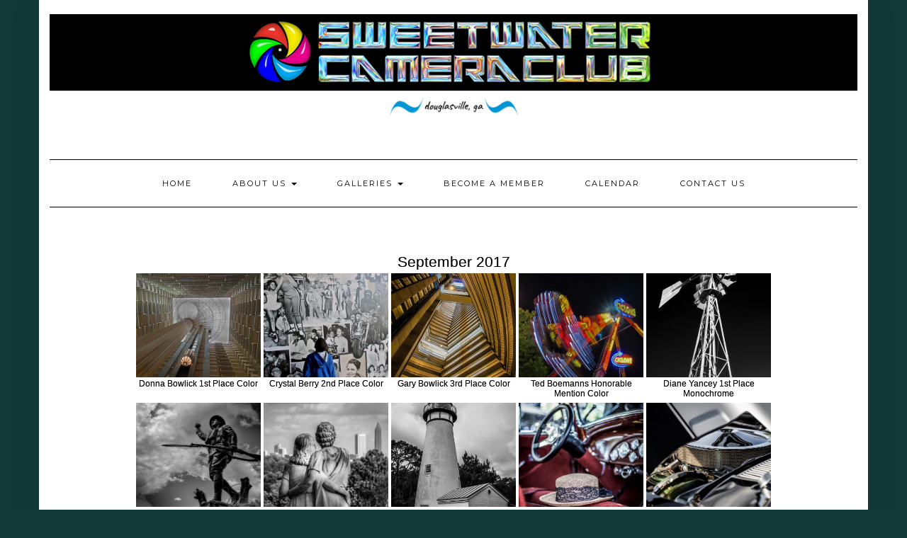

--- FILE ---
content_type: text/html; charset=UTF-8
request_url: https://sweetwatercameraclub.com/contest-winners/?type_0=gallery&album_gallery_id_0=24
body_size: 11729
content:
<!DOCTYPE html>
<html lang="en-US">
<head>
    <meta charset="UTF-8" />
    <meta http-equiv="X-UA-Compatible" content="IE=edge" />
    <meta name="viewport" content="width=device-width, initial-scale=1" />
        <meta name='robots' content='index, follow, max-image-preview:large, max-snippet:-1, max-video-preview:-1' />
	<style>img:is([sizes="auto" i], [sizes^="auto," i]) { contain-intrinsic-size: 3000px 1500px }</style>
	
	<!-- This site is optimized with the Yoast SEO plugin v26.7 - https://yoast.com/wordpress/plugins/seo/ -->
	<title>Competition Winners - Sweetwater Camera Club</title>
	<link rel="canonical" href="https://sweetwatercameraclub.com/contest-winners/" />
	<meta property="og:locale" content="en_US" />
	<meta property="og:type" content="article" />
	<meta property="og:title" content="Competition Winners - Sweetwater Camera Club" />
	<meta property="og:url" content="https://sweetwatercameraclub.com/contest-winners/" />
	<meta property="og:site_name" content="Sweetwater Camera Club" />
	<meta property="article:modified_time" content="2022-03-15T21:37:13+00:00" />
	<meta name="twitter:card" content="summary_large_image" />
	<meta name="twitter:label1" content="Est. reading time" />
	<meta name="twitter:data1" content="1 minute" />
	<script type="application/ld+json" class="yoast-schema-graph">{"@context":"https://schema.org","@graph":[{"@type":"WebPage","@id":"https://sweetwatercameraclub.com/contest-winners/","url":"https://sweetwatercameraclub.com/contest-winners/","name":"Competition Winners - Sweetwater Camera Club","isPartOf":{"@id":"https://sweetwatercameraclub.com/#website"},"datePublished":"2018-01-11T04:33:50+00:00","dateModified":"2022-03-15T21:37:13+00:00","breadcrumb":{"@id":"https://sweetwatercameraclub.com/contest-winners/#breadcrumb"},"inLanguage":"en-US","potentialAction":[{"@type":"ReadAction","target":["https://sweetwatercameraclub.com/contest-winners/"]}]},{"@type":"BreadcrumbList","@id":"https://sweetwatercameraclub.com/contest-winners/#breadcrumb","itemListElement":[{"@type":"ListItem","position":1,"name":"Home","item":"https://sweetwatercameraclub.com/"},{"@type":"ListItem","position":2,"name":"Competition Winners"}]},{"@type":"WebSite","@id":"https://sweetwatercameraclub.com/#website","url":"https://sweetwatercameraclub.com/","name":"Sweetwater Camera Club","description":"Douglasville, GA","publisher":{"@id":"https://sweetwatercameraclub.com/#organization"},"potentialAction":[{"@type":"SearchAction","target":{"@type":"EntryPoint","urlTemplate":"https://sweetwatercameraclub.com/?s={search_term_string}"},"query-input":{"@type":"PropertyValueSpecification","valueRequired":true,"valueName":"search_term_string"}}],"inLanguage":"en-US"},{"@type":"Organization","@id":"https://sweetwatercameraclub.com/#organization","name":"Sweetwater Camera Club","url":"https://sweetwatercameraclub.com/","logo":{"@type":"ImageObject","inLanguage":"en-US","@id":"https://sweetwatercameraclub.com/#/schema/logo/image/","url":"https://sweetwatercameraclub.com/wp-content/uploads/2025/05/2025-cropped-Top-Banner.png","contentUrl":"https://sweetwatercameraclub.com/wp-content/uploads/2025/05/2025-cropped-Top-Banner.png","width":1200,"height":174,"caption":"Sweetwater Camera Club"},"image":{"@id":"https://sweetwatercameraclub.com/#/schema/logo/image/"}}]}</script>
	<!-- / Yoast SEO plugin. -->


<link rel='dns-prefetch' href='//fonts.googleapis.com' />
<link href='https://fonts.gstatic.com' crossorigin rel='preconnect' />
<link rel="alternate" type="application/rss+xml" title="Sweetwater Camera Club &raquo; Feed" href="https://sweetwatercameraclub.com/feed/" />
<link rel="alternate" type="application/rss+xml" title="Sweetwater Camera Club &raquo; Comments Feed" href="https://sweetwatercameraclub.com/comments/feed/" />
<script type="text/javascript">
/* <![CDATA[ */
window._wpemojiSettings = {"baseUrl":"https:\/\/s.w.org\/images\/core\/emoji\/16.0.1\/72x72\/","ext":".png","svgUrl":"https:\/\/s.w.org\/images\/core\/emoji\/16.0.1\/svg\/","svgExt":".svg","source":{"concatemoji":"https:\/\/sweetwatercameraclub.com\/wp-includes\/js\/wp-emoji-release.min.js?ver=6.8.3"}};
/*! This file is auto-generated */
!function(s,n){var o,i,e;function c(e){try{var t={supportTests:e,timestamp:(new Date).valueOf()};sessionStorage.setItem(o,JSON.stringify(t))}catch(e){}}function p(e,t,n){e.clearRect(0,0,e.canvas.width,e.canvas.height),e.fillText(t,0,0);var t=new Uint32Array(e.getImageData(0,0,e.canvas.width,e.canvas.height).data),a=(e.clearRect(0,0,e.canvas.width,e.canvas.height),e.fillText(n,0,0),new Uint32Array(e.getImageData(0,0,e.canvas.width,e.canvas.height).data));return t.every(function(e,t){return e===a[t]})}function u(e,t){e.clearRect(0,0,e.canvas.width,e.canvas.height),e.fillText(t,0,0);for(var n=e.getImageData(16,16,1,1),a=0;a<n.data.length;a++)if(0!==n.data[a])return!1;return!0}function f(e,t,n,a){switch(t){case"flag":return n(e,"\ud83c\udff3\ufe0f\u200d\u26a7\ufe0f","\ud83c\udff3\ufe0f\u200b\u26a7\ufe0f")?!1:!n(e,"\ud83c\udde8\ud83c\uddf6","\ud83c\udde8\u200b\ud83c\uddf6")&&!n(e,"\ud83c\udff4\udb40\udc67\udb40\udc62\udb40\udc65\udb40\udc6e\udb40\udc67\udb40\udc7f","\ud83c\udff4\u200b\udb40\udc67\u200b\udb40\udc62\u200b\udb40\udc65\u200b\udb40\udc6e\u200b\udb40\udc67\u200b\udb40\udc7f");case"emoji":return!a(e,"\ud83e\udedf")}return!1}function g(e,t,n,a){var r="undefined"!=typeof WorkerGlobalScope&&self instanceof WorkerGlobalScope?new OffscreenCanvas(300,150):s.createElement("canvas"),o=r.getContext("2d",{willReadFrequently:!0}),i=(o.textBaseline="top",o.font="600 32px Arial",{});return e.forEach(function(e){i[e]=t(o,e,n,a)}),i}function t(e){var t=s.createElement("script");t.src=e,t.defer=!0,s.head.appendChild(t)}"undefined"!=typeof Promise&&(o="wpEmojiSettingsSupports",i=["flag","emoji"],n.supports={everything:!0,everythingExceptFlag:!0},e=new Promise(function(e){s.addEventListener("DOMContentLoaded",e,{once:!0})}),new Promise(function(t){var n=function(){try{var e=JSON.parse(sessionStorage.getItem(o));if("object"==typeof e&&"number"==typeof e.timestamp&&(new Date).valueOf()<e.timestamp+604800&&"object"==typeof e.supportTests)return e.supportTests}catch(e){}return null}();if(!n){if("undefined"!=typeof Worker&&"undefined"!=typeof OffscreenCanvas&&"undefined"!=typeof URL&&URL.createObjectURL&&"undefined"!=typeof Blob)try{var e="postMessage("+g.toString()+"("+[JSON.stringify(i),f.toString(),p.toString(),u.toString()].join(",")+"));",a=new Blob([e],{type:"text/javascript"}),r=new Worker(URL.createObjectURL(a),{name:"wpTestEmojiSupports"});return void(r.onmessage=function(e){c(n=e.data),r.terminate(),t(n)})}catch(e){}c(n=g(i,f,p,u))}t(n)}).then(function(e){for(var t in e)n.supports[t]=e[t],n.supports.everything=n.supports.everything&&n.supports[t],"flag"!==t&&(n.supports.everythingExceptFlag=n.supports.everythingExceptFlag&&n.supports[t]);n.supports.everythingExceptFlag=n.supports.everythingExceptFlag&&!n.supports.flag,n.DOMReady=!1,n.readyCallback=function(){n.DOMReady=!0}}).then(function(){return e}).then(function(){var e;n.supports.everything||(n.readyCallback(),(e=n.source||{}).concatemoji?t(e.concatemoji):e.wpemoji&&e.twemoji&&(t(e.twemoji),t(e.wpemoji)))}))}((window,document),window._wpemojiSettings);
/* ]]> */
</script>
<style id='wp-emoji-styles-inline-css' type='text/css'>

	img.wp-smiley, img.emoji {
		display: inline !important;
		border: none !important;
		box-shadow: none !important;
		height: 1em !important;
		width: 1em !important;
		margin: 0 0.07em !important;
		vertical-align: -0.1em !important;
		background: none !important;
		padding: 0 !important;
	}
</style>
<link rel='stylesheet' id='wp-block-library-css' href='https://sweetwatercameraclub.com/wp-includes/css/dist/block-library/style.min.css?ver=6.8.3' type='text/css' media='all' />
<style id='classic-theme-styles-inline-css' type='text/css'>
/*! This file is auto-generated */
.wp-block-button__link{color:#fff;background-color:#32373c;border-radius:9999px;box-shadow:none;text-decoration:none;padding:calc(.667em + 2px) calc(1.333em + 2px);font-size:1.125em}.wp-block-file__button{background:#32373c;color:#fff;text-decoration:none}
</style>
<link rel='stylesheet' id='font-awesome-css' href='https://sweetwatercameraclub.com/wp-content/plugins/contact-widgets/assets/css/font-awesome.min.css?ver=4.7.0' type='text/css' media='all' />
<style id='global-styles-inline-css' type='text/css'>
:root{--wp--preset--aspect-ratio--square: 1;--wp--preset--aspect-ratio--4-3: 4/3;--wp--preset--aspect-ratio--3-4: 3/4;--wp--preset--aspect-ratio--3-2: 3/2;--wp--preset--aspect-ratio--2-3: 2/3;--wp--preset--aspect-ratio--16-9: 16/9;--wp--preset--aspect-ratio--9-16: 9/16;--wp--preset--color--black: #000000;--wp--preset--color--cyan-bluish-gray: #abb8c3;--wp--preset--color--white: #ffffff;--wp--preset--color--pale-pink: #f78da7;--wp--preset--color--vivid-red: #cf2e2e;--wp--preset--color--luminous-vivid-orange: #ff6900;--wp--preset--color--luminous-vivid-amber: #fcb900;--wp--preset--color--light-green-cyan: #7bdcb5;--wp--preset--color--vivid-green-cyan: #00d084;--wp--preset--color--pale-cyan-blue: #8ed1fc;--wp--preset--color--vivid-cyan-blue: #0693e3;--wp--preset--color--vivid-purple: #9b51e0;--wp--preset--gradient--vivid-cyan-blue-to-vivid-purple: linear-gradient(135deg,rgba(6,147,227,1) 0%,rgb(155,81,224) 100%);--wp--preset--gradient--light-green-cyan-to-vivid-green-cyan: linear-gradient(135deg,rgb(122,220,180) 0%,rgb(0,208,130) 100%);--wp--preset--gradient--luminous-vivid-amber-to-luminous-vivid-orange: linear-gradient(135deg,rgba(252,185,0,1) 0%,rgba(255,105,0,1) 100%);--wp--preset--gradient--luminous-vivid-orange-to-vivid-red: linear-gradient(135deg,rgba(255,105,0,1) 0%,rgb(207,46,46) 100%);--wp--preset--gradient--very-light-gray-to-cyan-bluish-gray: linear-gradient(135deg,rgb(238,238,238) 0%,rgb(169,184,195) 100%);--wp--preset--gradient--cool-to-warm-spectrum: linear-gradient(135deg,rgb(74,234,220) 0%,rgb(151,120,209) 20%,rgb(207,42,186) 40%,rgb(238,44,130) 60%,rgb(251,105,98) 80%,rgb(254,248,76) 100%);--wp--preset--gradient--blush-light-purple: linear-gradient(135deg,rgb(255,206,236) 0%,rgb(152,150,240) 100%);--wp--preset--gradient--blush-bordeaux: linear-gradient(135deg,rgb(254,205,165) 0%,rgb(254,45,45) 50%,rgb(107,0,62) 100%);--wp--preset--gradient--luminous-dusk: linear-gradient(135deg,rgb(255,203,112) 0%,rgb(199,81,192) 50%,rgb(65,88,208) 100%);--wp--preset--gradient--pale-ocean: linear-gradient(135deg,rgb(255,245,203) 0%,rgb(182,227,212) 50%,rgb(51,167,181) 100%);--wp--preset--gradient--electric-grass: linear-gradient(135deg,rgb(202,248,128) 0%,rgb(113,206,126) 100%);--wp--preset--gradient--midnight: linear-gradient(135deg,rgb(2,3,129) 0%,rgb(40,116,252) 100%);--wp--preset--font-size--small: 13px;--wp--preset--font-size--medium: 20px;--wp--preset--font-size--large: 36px;--wp--preset--font-size--x-large: 42px;--wp--preset--spacing--20: 0.44rem;--wp--preset--spacing--30: 0.67rem;--wp--preset--spacing--40: 1rem;--wp--preset--spacing--50: 1.5rem;--wp--preset--spacing--60: 2.25rem;--wp--preset--spacing--70: 3.38rem;--wp--preset--spacing--80: 5.06rem;--wp--preset--shadow--natural: 6px 6px 9px rgba(0, 0, 0, 0.2);--wp--preset--shadow--deep: 12px 12px 50px rgba(0, 0, 0, 0.4);--wp--preset--shadow--sharp: 6px 6px 0px rgba(0, 0, 0, 0.2);--wp--preset--shadow--outlined: 6px 6px 0px -3px rgba(255, 255, 255, 1), 6px 6px rgba(0, 0, 0, 1);--wp--preset--shadow--crisp: 6px 6px 0px rgba(0, 0, 0, 1);}:where(.is-layout-flex){gap: 0.5em;}:where(.is-layout-grid){gap: 0.5em;}body .is-layout-flex{display: flex;}.is-layout-flex{flex-wrap: wrap;align-items: center;}.is-layout-flex > :is(*, div){margin: 0;}body .is-layout-grid{display: grid;}.is-layout-grid > :is(*, div){margin: 0;}:where(.wp-block-columns.is-layout-flex){gap: 2em;}:where(.wp-block-columns.is-layout-grid){gap: 2em;}:where(.wp-block-post-template.is-layout-flex){gap: 1.25em;}:where(.wp-block-post-template.is-layout-grid){gap: 1.25em;}.has-black-color{color: var(--wp--preset--color--black) !important;}.has-cyan-bluish-gray-color{color: var(--wp--preset--color--cyan-bluish-gray) !important;}.has-white-color{color: var(--wp--preset--color--white) !important;}.has-pale-pink-color{color: var(--wp--preset--color--pale-pink) !important;}.has-vivid-red-color{color: var(--wp--preset--color--vivid-red) !important;}.has-luminous-vivid-orange-color{color: var(--wp--preset--color--luminous-vivid-orange) !important;}.has-luminous-vivid-amber-color{color: var(--wp--preset--color--luminous-vivid-amber) !important;}.has-light-green-cyan-color{color: var(--wp--preset--color--light-green-cyan) !important;}.has-vivid-green-cyan-color{color: var(--wp--preset--color--vivid-green-cyan) !important;}.has-pale-cyan-blue-color{color: var(--wp--preset--color--pale-cyan-blue) !important;}.has-vivid-cyan-blue-color{color: var(--wp--preset--color--vivid-cyan-blue) !important;}.has-vivid-purple-color{color: var(--wp--preset--color--vivid-purple) !important;}.has-black-background-color{background-color: var(--wp--preset--color--black) !important;}.has-cyan-bluish-gray-background-color{background-color: var(--wp--preset--color--cyan-bluish-gray) !important;}.has-white-background-color{background-color: var(--wp--preset--color--white) !important;}.has-pale-pink-background-color{background-color: var(--wp--preset--color--pale-pink) !important;}.has-vivid-red-background-color{background-color: var(--wp--preset--color--vivid-red) !important;}.has-luminous-vivid-orange-background-color{background-color: var(--wp--preset--color--luminous-vivid-orange) !important;}.has-luminous-vivid-amber-background-color{background-color: var(--wp--preset--color--luminous-vivid-amber) !important;}.has-light-green-cyan-background-color{background-color: var(--wp--preset--color--light-green-cyan) !important;}.has-vivid-green-cyan-background-color{background-color: var(--wp--preset--color--vivid-green-cyan) !important;}.has-pale-cyan-blue-background-color{background-color: var(--wp--preset--color--pale-cyan-blue) !important;}.has-vivid-cyan-blue-background-color{background-color: var(--wp--preset--color--vivid-cyan-blue) !important;}.has-vivid-purple-background-color{background-color: var(--wp--preset--color--vivid-purple) !important;}.has-black-border-color{border-color: var(--wp--preset--color--black) !important;}.has-cyan-bluish-gray-border-color{border-color: var(--wp--preset--color--cyan-bluish-gray) !important;}.has-white-border-color{border-color: var(--wp--preset--color--white) !important;}.has-pale-pink-border-color{border-color: var(--wp--preset--color--pale-pink) !important;}.has-vivid-red-border-color{border-color: var(--wp--preset--color--vivid-red) !important;}.has-luminous-vivid-orange-border-color{border-color: var(--wp--preset--color--luminous-vivid-orange) !important;}.has-luminous-vivid-amber-border-color{border-color: var(--wp--preset--color--luminous-vivid-amber) !important;}.has-light-green-cyan-border-color{border-color: var(--wp--preset--color--light-green-cyan) !important;}.has-vivid-green-cyan-border-color{border-color: var(--wp--preset--color--vivid-green-cyan) !important;}.has-pale-cyan-blue-border-color{border-color: var(--wp--preset--color--pale-cyan-blue) !important;}.has-vivid-cyan-blue-border-color{border-color: var(--wp--preset--color--vivid-cyan-blue) !important;}.has-vivid-purple-border-color{border-color: var(--wp--preset--color--vivid-purple) !important;}.has-vivid-cyan-blue-to-vivid-purple-gradient-background{background: var(--wp--preset--gradient--vivid-cyan-blue-to-vivid-purple) !important;}.has-light-green-cyan-to-vivid-green-cyan-gradient-background{background: var(--wp--preset--gradient--light-green-cyan-to-vivid-green-cyan) !important;}.has-luminous-vivid-amber-to-luminous-vivid-orange-gradient-background{background: var(--wp--preset--gradient--luminous-vivid-amber-to-luminous-vivid-orange) !important;}.has-luminous-vivid-orange-to-vivid-red-gradient-background{background: var(--wp--preset--gradient--luminous-vivid-orange-to-vivid-red) !important;}.has-very-light-gray-to-cyan-bluish-gray-gradient-background{background: var(--wp--preset--gradient--very-light-gray-to-cyan-bluish-gray) !important;}.has-cool-to-warm-spectrum-gradient-background{background: var(--wp--preset--gradient--cool-to-warm-spectrum) !important;}.has-blush-light-purple-gradient-background{background: var(--wp--preset--gradient--blush-light-purple) !important;}.has-blush-bordeaux-gradient-background{background: var(--wp--preset--gradient--blush-bordeaux) !important;}.has-luminous-dusk-gradient-background{background: var(--wp--preset--gradient--luminous-dusk) !important;}.has-pale-ocean-gradient-background{background: var(--wp--preset--gradient--pale-ocean) !important;}.has-electric-grass-gradient-background{background: var(--wp--preset--gradient--electric-grass) !important;}.has-midnight-gradient-background{background: var(--wp--preset--gradient--midnight) !important;}.has-small-font-size{font-size: var(--wp--preset--font-size--small) !important;}.has-medium-font-size{font-size: var(--wp--preset--font-size--medium) !important;}.has-large-font-size{font-size: var(--wp--preset--font-size--large) !important;}.has-x-large-font-size{font-size: var(--wp--preset--font-size--x-large) !important;}
:where(.wp-block-post-template.is-layout-flex){gap: 1.25em;}:where(.wp-block-post-template.is-layout-grid){gap: 1.25em;}
:where(.wp-block-columns.is-layout-flex){gap: 2em;}:where(.wp-block-columns.is-layout-grid){gap: 2em;}
:root :where(.wp-block-pullquote){font-size: 1.5em;line-height: 1.6;}
</style>
<link rel='stylesheet' id='creativ_sponsor-css' href='https://sweetwatercameraclub.com/wp-content/plugins/cr3ativ-sponsor/includes/css/cr3ativsponsor.css?ver=6.8.3' type='text/css' media='all' />
<link rel='stylesheet' id='gdc-css' href='https://sweetwatercameraclub.com/wp-content/plugins/grid-shortcodes/css/gdc_custom_style.css?ver=6.8.3' type='text/css' media='all' />
<link rel='stylesheet' id='bwg_fonts-css' href='https://sweetwatercameraclub.com/wp-content/plugins/photo-gallery/css/bwg-fonts/fonts.css?ver=0.0.1' type='text/css' media='all' />
<link rel='stylesheet' id='sumoselect-css' href='https://sweetwatercameraclub.com/wp-content/plugins/photo-gallery/css/sumoselect.min.css?ver=3.4.6' type='text/css' media='all' />
<link rel='stylesheet' id='mCustomScrollbar-css' href='https://sweetwatercameraclub.com/wp-content/plugins/photo-gallery/css/jquery.mCustomScrollbar.min.css?ver=3.1.5' type='text/css' media='all' />
<link rel='stylesheet' id='bwg_frontend-css' href='https://sweetwatercameraclub.com/wp-content/plugins/photo-gallery/css/styles.min.css?ver=2.8.13' type='text/css' media='all' />
<link rel='stylesheet' id='wp-components-css' href='https://sweetwatercameraclub.com/wp-includes/css/dist/components/style.min.css?ver=6.8.3' type='text/css' media='all' />
<link rel='stylesheet' id='godaddy-styles-css' href='https://sweetwatercameraclub.com/wp-content/mu-plugins/vendor/wpex/godaddy-launch/includes/Dependencies/GoDaddy/Styles/build/latest.css?ver=2.0.2' type='text/css' media='all' />
<link rel='stylesheet' id='ecwd-popup-style-css' href='https://sweetwatercameraclub.com/wp-content/plugins/event-calendar-wd/css/ecwd_popup.css?ver=5.1.55_5a56551f3afcc' type='text/css' media='all' />
<link rel='stylesheet' id='ecwd_font-awesome-css' href='https://sweetwatercameraclub.com/wp-content/plugins/event-calendar-wd/css/font-awesome/font-awesome.css?ver=5.1.55_5a56551f3afcc' type='text/css' media='all' />
<link rel='stylesheet' id='ecwd-public-css' href='https://sweetwatercameraclub.com/wp-content/plugins/event-calendar-wd/css/style.css?ver=5.1.55_5a56551f3afcc' type='text/css' media='all' />
<link rel='stylesheet' id='kale-fonts-css' href='https://fonts.googleapis.com/css?family=Montserrat%3A400%2C700%7CLato%3A400%2C700%2C300%2C300italic%2C400italic%2C700italic%7CRaleway%3A200%7CCaveat&#038;subset=latin%2Clatin-ext' type='text/css' media='all' />
<link rel='stylesheet' id='bootstrap-css' href='https://sweetwatercameraclub.com/wp-content/themes/kale/assets/css/bootstrap.min.css?ver=6.8.3' type='text/css' media='all' />
<link rel='stylesheet' id='bootstrap-select-css' href='https://sweetwatercameraclub.com/wp-content/themes/kale/assets/css/bootstrap-select.min.css?ver=6.8.3' type='text/css' media='all' />
<link rel='stylesheet' id='smartmenus-bootstrap-css' href='https://sweetwatercameraclub.com/wp-content/themes/kale/assets/css/jquery.smartmenus.bootstrap.css?ver=6.8.3' type='text/css' media='all' />
<link rel='stylesheet' id='fontawesome-css' href='https://sweetwatercameraclub.com/wp-content/themes/kale/assets/css/fontawesome.min.css?ver=6.8.3' type='text/css' media='all' />
<link rel='stylesheet' id='fontawesome-all-css' href='https://sweetwatercameraclub.com/wp-content/themes/kale/assets/css/all.min.css?ver=6.8.3' type='text/css' media='all' />
<link rel='stylesheet' id='owl-carousel-css' href='https://sweetwatercameraclub.com/wp-content/themes/kale/assets/css/owl.carousel.css?ver=6.8.3' type='text/css' media='all' />
<link rel='stylesheet' id='kale-style-css' href='https://sweetwatercameraclub.com/wp-content/themes/kale/style.css?ver=6.8.3' type='text/css' media='all' />
<link rel='stylesheet' id='recent-posts-widget-with-thumbnails-public-style-css' href='https://sweetwatercameraclub.com/wp-content/plugins/recent-posts-widget-with-thumbnails/public.css?ver=7.1.1' type='text/css' media='all' />
<link rel='stylesheet' id='tablepress-default-css' href='https://sweetwatercameraclub.com/wp-content/plugins/tablepress/css/build/default.css?ver=3.2.6' type='text/css' media='all' />
<link rel='stylesheet' id='tmm-css' href='https://sweetwatercameraclub.com/wp-content/plugins/team-members/inc/css/tmm_style.css?ver=6.8.3' type='text/css' media='all' />
<script type="text/javascript" src="https://sweetwatercameraclub.com/wp-includes/js/jquery/jquery.min.js?ver=3.7.1" id="jquery-core-js"></script>
<script type="text/javascript" src="https://sweetwatercameraclub.com/wp-includes/js/jquery/jquery-migrate.min.js?ver=3.4.1" id="jquery-migrate-js"></script>
<script type="text/javascript" src="https://sweetwatercameraclub.com/wp-content/plugins/event-calendar-wd/js/gmap/gmap3.js?ver=5.1.55_5a56551f3afcc" id="ecwd-gmap-public-js"></script>
<script type="text/javascript" src="https://sweetwatercameraclub.com/wp-content/plugins/event-calendar-wd/js/ecwd_popup.js?ver=5.1.55_5a56551f3afcc" id="ecwd-popup-js"></script>
<script type="text/javascript" src="https://sweetwatercameraclub.com/wp-includes/js/jquery/ui/core.min.js?ver=1.13.3" id="jquery-ui-core-js"></script>
<script type="text/javascript" src="https://sweetwatercameraclub.com/wp-includes/js/jquery/ui/mouse.min.js?ver=1.13.3" id="jquery-ui-mouse-js"></script>
<script type="text/javascript" src="https://sweetwatercameraclub.com/wp-includes/js/jquery/ui/draggable.min.js?ver=1.13.3" id="jquery-ui-draggable-js"></script>
<script type="text/javascript" src="https://sweetwatercameraclub.com/wp-includes/js/imagesloaded.min.js?ver=5.0.0" id="imagesloaded-js"></script>
<script type="text/javascript" src="https://sweetwatercameraclub.com/wp-includes/js/masonry.min.js?ver=4.2.2" id="masonry-js"></script>
<script type="text/javascript" id="ecwd-public-js-extra">
/* <![CDATA[ */
var ecwd = {"ajaxurl":"https:\/\/sweetwatercameraclub.com\/wp-admin\/admin-ajax.php","ajaxnonce":"6bcfebd116","loadingText":"Loading...","event_popup_title_text":"Event Details","plugin_url":"https:\/\/sweetwatercameraclub.com\/wp-content\/plugins\/event-calendar-wd","gmap_type":"ROADMAP","gmap_redirect":"","gmap_key":"AIzaSyBBaOESfZAYU494guqS5ENpAwXmRuQDnTU","gmap_style":""};
/* ]]> */
</script>
<script type="text/javascript" src="https://sweetwatercameraclub.com/wp-content/plugins/event-calendar-wd/js/scripts.js?ver=5.1.55_5a56551f3afcc" id="ecwd-public-js"></script>
<script type="text/javascript" src="https://sweetwatercameraclub.com/wp-content/plugins/photo-gallery/js/jquery.sumoselect.min.js?ver=3.4.6" id="sumoselect-js"></script>
<script type="text/javascript" src="https://sweetwatercameraclub.com/wp-content/plugins/photo-gallery/js/tocca.min.js?ver=2.0.9" id="bwg_mobile-js"></script>
<script type="text/javascript" src="https://sweetwatercameraclub.com/wp-content/plugins/photo-gallery/js/jquery.mCustomScrollbar.concat.min.js?ver=3.1.5" id="mCustomScrollbar-js"></script>
<script type="text/javascript" src="https://sweetwatercameraclub.com/wp-content/plugins/photo-gallery/js/jquery.fullscreen.min.js?ver=0.6.0" id="jquery-fullscreen-js"></script>
<script type="text/javascript" id="bwg_frontend-js-extra">
/* <![CDATA[ */
var bwg_objectsL10n = {"bwg_field_required":"field is required.","bwg_mail_validation":"This is not a valid email address.","bwg_search_result":"There are no images matching your search.","bwg_select_tag":"Select Tag","bwg_order_by":"Order By","bwg_search":"Search","bwg_show_ecommerce":"Show Ecommerce","bwg_hide_ecommerce":"Hide Ecommerce","bwg_show_comments":"Show Comments","bwg_hide_comments":"Hide Comments","bwg_restore":"Restore","bwg_maximize":"Maximize","bwg_fullscreen":"Fullscreen","bwg_exit_fullscreen":"Exit Fullscreen","bwg_search_tag":"SEARCH...","bwg_tag_no_match":"No tags found","bwg_all_tags_selected":"All tags selected","bwg_tags_selected":"tags selected","play":"Play","pause":"Pause","is_pro":"1","bwg_play":"Play","bwg_pause":"Pause","bwg_hide_info":"Hide info","bwg_show_info":"Show info","bwg_hide_rating":"Hide rating","bwg_show_rating":"Show rating","ok":"Ok","cancel":"Cancel","select_all":"Select all","lazy_load":"0","lazy_loader":"https:\/\/sweetwatercameraclub.com\/wp-content\/plugins\/photo-gallery\/images\/ajax_loader.png","front_ajax":"0","bwg_tag_see_all":"see all tags","bwg_tag_see_less":"see less tags"};
/* ]]> */
</script>
<script type="text/javascript" src="https://sweetwatercameraclub.com/wp-content/plugins/photo-gallery/js/scripts.min.js?ver=2.8.13" id="bwg_frontend-js"></script>
<link rel="https://api.w.org/" href="https://sweetwatercameraclub.com/wp-json/" /><link rel="alternate" title="JSON" type="application/json" href="https://sweetwatercameraclub.com/wp-json/wp/v2/pages/718" /><link rel="EditURI" type="application/rsd+xml" title="RSD" href="https://sweetwatercameraclub.com/xmlrpc.php?rsd" />
<meta name="generator" content="WordPress 6.8.3" />
<link rel='shortlink' href='https://sweetwatercameraclub.com/?p=718' />
<link rel="alternate" title="oEmbed (JSON)" type="application/json+oembed" href="https://sweetwatercameraclub.com/wp-json/oembed/1.0/embed?url=https%3A%2F%2Fsweetwatercameraclub.com%2Fcontest-winners%2F" />
<link rel="alternate" title="oEmbed (XML)" type="text/xml+oembed" href="https://sweetwatercameraclub.com/wp-json/oembed/1.0/embed?url=https%3A%2F%2Fsweetwatercameraclub.com%2Fcontest-winners%2F&#038;format=xml" />
<style type="text/css" id="custom-background-css">
body.custom-background { background-color: #113a36; }
</style>
	<link rel="icon" href="https://sweetwatercameraclub.com/wp-content/uploads/2021/03/cropped-SCC-promo-SM3-32x32.png" sizes="32x32" />
<link rel="icon" href="https://sweetwatercameraclub.com/wp-content/uploads/2021/03/cropped-SCC-promo-SM3-192x192.png" sizes="192x192" />
<link rel="apple-touch-icon" href="https://sweetwatercameraclub.com/wp-content/uploads/2021/03/cropped-SCC-promo-SM3-180x180.png" />
<meta name="msapplication-TileImage" content="https://sweetwatercameraclub.com/wp-content/uploads/2021/03/cropped-SCC-promo-SM3-270x270.png" />
		<style type="text/css" id="wp-custom-css">
			.footer-copyright .credit {
  display: none;
}
.entry-title {
display: none;
}
.home .frontpage-banner {
    display: none !important; 
}		</style>
		<style id="kirki-inline-styles"></style></head>

<body class="wp-singular page-template page-template-template-full page-template-template-full-php page page-id-718 custom-background wp-custom-logo wp-theme-kale ecwd-theme-kale">
<a class="skip-link screen-reader-text" href="#content">
Skip to content</a>

<div class="main-wrapper">
    <div class="container">

        <!-- Header -->
        <header class="header" role="banner">

            
            <!-- Header Row 2 -->
            <div class="header-row-2">
                <div class="logo">
                    <a href="https://sweetwatercameraclub.com/" class="custom-logo-link" rel="home"><img width="1200" height="174" src="https://sweetwatercameraclub.com/wp-content/uploads/2025/05/2025-cropped-Top-Banner.png" class="custom-logo" alt="Sweetwater Camera Club" decoding="async" fetchpriority="high" srcset="https://sweetwatercameraclub.com/wp-content/uploads/2025/05/2025-cropped-Top-Banner.png 1200w, https://sweetwatercameraclub.com/wp-content/uploads/2025/05/2025-cropped-Top-Banner-300x44.png 300w, https://sweetwatercameraclub.com/wp-content/uploads/2025/05/2025-cropped-Top-Banner-1024x148.png 1024w, https://sweetwatercameraclub.com/wp-content/uploads/2025/05/2025-cropped-Top-Banner-768x111.png 768w, https://sweetwatercameraclub.com/wp-content/uploads/2025/05/2025-cropped-Top-Banner-600x87.png 600w" sizes="(max-width: 1200px) 100vw, 1200px" /></a>                </div>
                            </div>
            <!-- /Header Row 2 -->


            <!-- Header Row 3 -->
            <div class="header-row-3">
                <nav class="navbar navbar-default" role="navigation" aria-label="Main navigation">
                    <div class="navbar-header">
                        <button type="button" class="navbar-toggle collapsed" data-toggle="collapse" data-target=".header-row-3 .navbar-collapse" aria-expanded="false">
                        <span class="sr-only">Toggle Navigation</span>
                        <span class="icon-bar"></span>
                        <span class="icon-bar"></span>
                        <span class="icon-bar"></span>
                        </button>
                    </div>
                    <!-- Navigation -->
                    <div class="navbar-collapse collapse"><ul id="menu-main-menu" class="nav navbar-nav"><li id="menu-item-587" class="menu-item menu-item-type-post_type menu-item-object-page menu-item-home menu-item-587"><a href="https://sweetwatercameraclub.com/">Home</a></li>
<li id="menu-item-545" class="menu-item menu-item-type-post_type menu-item-object-page menu-item-has-children menu-item-545 dropdown"><a href="https://sweetwatercameraclub.com/about-us/" data-toggle="dropdown" class="dropdown-toggle" aria-haspopup="true">About US <span class="caret"></span></a>
<ul role="menu" class=" dropdown-menu">
	<li id="menu-item-689" class="menu-item menu-item-type-post_type menu-item-object-page menu-item-689"><a href="https://sweetwatercameraclub.com/about-us/">General Info</a></li>
	<li id="menu-item-556" class="menu-item menu-item-type-post_type menu-item-object-page menu-item-556"><a href="https://sweetwatercameraclub.com/meetings-location/">Calendar</a></li>
	<li id="menu-item-564" class="menu-item menu-item-type-post_type menu-item-object-page menu-item-564"><a href="https://sweetwatercameraclub.com/opportunities-to-learn/">Competition Rules / Awards</a></li>
	<li id="menu-item-1145" class="menu-item menu-item-type-post_type menu-item-object-page menu-item-1145"><a href="https://sweetwatercameraclub.com/competition-topics/">Competition Topics</a></li>
	<li id="menu-item-574" class="menu-item menu-item-type-post_type menu-item-object-page menu-item-574"><a href="https://sweetwatercameraclub.com/friends-of-sweetwater-camera-club/">Friends of Sweetwater Camera Club</a></li>
	<li id="menu-item-549" class="menu-item menu-item-type-post_type menu-item-object-page menu-item-549"><a href="https://sweetwatercameraclub.com/contact-us/">Contact Us</a></li>
</ul>
</li>
<li id="menu-item-776" class="menu-item menu-item-type-custom menu-item-object-custom current-menu-ancestor current-menu-parent menu-item-has-children menu-item-776 dropdown"><a data-toggle="dropdown" class="dropdown-toggle" aria-haspopup="true">Galleries <span class="caret"></span></a>
<ul role="menu" class=" dropdown-menu">
	<li id="menu-item-722" class="menu-item menu-item-type-post_type menu-item-object-page current-menu-item page_item page-item-718 current_page_item menu-item-722 active"><a href="https://sweetwatercameraclub.com/contest-winners/">Competition Winners</a></li>
	<li id="menu-item-777" class="menu-item menu-item-type-post_type menu-item-object-page menu-item-777"><a href="https://sweetwatercameraclub.com/featured-photographers/">Featured Photographers</a></li>
	<li id="menu-item-580" class="menu-item menu-item-type-post_type menu-item-object-page menu-item-580"><a href="https://sweetwatercameraclub.com/photographer-of-the-year/">Photographer of the Year</a></li>
	<li id="menu-item-979" class="menu-item menu-item-type-post_type menu-item-object-page menu-item-979"><a href="https://sweetwatercameraclub.com/exhibit-section/">Exhibits &#038; Awards</a></li>
	<li id="menu-item-804" class="menu-item menu-item-type-post_type menu-item-object-page menu-item-804"><a href="https://sweetwatercameraclub.com/just-for-fun/">Just For Fun</a></li>
</ul>
</li>
<li id="menu-item-631" class="menu-item menu-item-type-post_type menu-item-object-page menu-item-631"><a href="https://sweetwatercameraclub.com/join-us/">Become A Member</a></li>
<li id="menu-item-1445" class="menu-item menu-item-type-post_type menu-item-object-page menu-item-1445"><a href="https://sweetwatercameraclub.com/meetings-location/">Calendar</a></li>
<li id="menu-item-1444" class="menu-item menu-item-type-post_type menu-item-object-page menu-item-1444"><a href="https://sweetwatercameraclub.com/contact-us/">Contact Us</a></li>
</ul></div>                    <!-- /Navigation -->
                </nav>
            </div>
            <!-- /Header Row 3 -->

        </header>
        <!-- /Header -->


<a id="content"></a>



<!-- /Full Width -->
<div class="row full-width">
    <!-- Main Column -->
    <div class="main-column col-md-12" role="main">
        
        <!-- Page Content -->
        <div id="page-718" class="entry entry-page entry-page-full post-718 page type-page status-publish">
            
                        
                                                <h1 class="entry-title">Competition Winners</h1>
                                    
            <div class="page-content"><style id="bwg-style-0">    #bwg_container1_0 #bwg_container2_0 .bwg-container-0.bwg-album-thumbnails {    width: 754px;    justify-content: center;            justify-content: center;        margin:0 auto !important;          background-color: rgba(255, 255, 255, 0.00);          padding-left: 4px;      padding-top: 4px;      max-width: 100%;          }        #bwg_container1_0 #bwg_container2_0 .bwg-container-0.bwg-album-thumbnails .bwg-item {    justify-content: flex-start;    max-width: 150px;          width: 150px !important;        }    #bwg_container1_0 #bwg_container2_0 .bwg-container-0.bwg-album-thumbnails .bwg-item a {      margin-right: 4px;      margin-bottom: 4px;    }    #bwg_container1_0 #bwg_container2_0 .bwg-container-0.bwg-album-thumbnails .bwg-item0 {      padding: 0px;            background-color:rgba(255,255,255, 0.30);      border: 0px none #CCCCCC;      opacity: 1.00;      border-radius: 0;      box-shadow: 0px 0px 0px #888888;    }    #bwg_container1_0 #bwg_container2_0 .bwg-container-0.bwg-album-thumbnails .bwg-item1 img {      max-height: none;      max-width: none;      padding: 0 !important;    }          @media only screen and (min-width: 480px) {      #bwg_container1_0 #bwg_container2_0 .bwg-container-0.bwg-album-thumbnails .bwg-item0 {            }      #bwg_container1_0 #bwg_container2_0 .bwg-container-0.bwg-album-thumbnails .bwg-item0:hover {        -ms-transform: scale(1.1);        -webkit-transform: scale(1.1);        transform: scale(1.1);      }      }          #bwg_container1_0 #bwg_container2_0 .bwg-container-0.bwg-album-thumbnails .bwg-item1 {      padding-top: 80%;    }        #bwg_container1_0 #bwg_container2_0 .bwg-container-0.bwg-album-thumbnails .bwg-title2 {      color: #000000;      font-family: arial;      font-size: 12px;      font-weight: normal;      padding: 2px;      text-shadow: 0px 0px 0px #888888;      max-height: 100%;    }        #bwg_container1_0 #bwg_container2_0 .bwg-container-0.bwg-standard-thumbnails {      width: 904px;              justify-content: center;        margin:0 auto !important;              background-color: rgba(255, 255, 255, 0.00);            padding-left: 4px;      padding-top: 4px;      max-width: 100%;            }        #bwg_container1_0 #bwg_container2_0 .bwg-container-0.bwg-standard-thumbnails .bwg-item {    justify-content: flex-start;      max-width: 180px;            width: 180px !important;          }    #bwg_container1_0 #bwg_container2_0 .bwg-container-0.bwg-standard-thumbnails .bwg-item a {       margin-right: 4px;       margin-bottom: 4px;    }    #bwg_container1_0 #bwg_container2_0 .bwg-container-0.bwg-standard-thumbnails .bwg-item0 {      padding: 0px;            background-color:rgba(255,255,255, 0.30);      border: 0px none #CCCCCC;      opacity: 1.00;      border-radius: 0;      box-shadow: 0px 0px 0px #888888;    }    #bwg_container1_0 #bwg_container2_0 .bwg-container-0.bwg-standard-thumbnails .bwg-item1 img {      max-height: none;      max-width: none;      padding: 0 !important;    }        @media only screen and (min-width: 480px) {      #bwg_container1_0 #bwg_container2_0 .bwg-container-0.bwg-standard-thumbnails .bwg-item0 {        transition: all 0.3s ease 0s;-webkit-transition: all 0.3s ease 0s;      }      #bwg_container1_0 #bwg_container2_0 .bwg-container-0.bwg-standard-thumbnails .bwg-item0:hover {        -ms-transform: scale(1.1);        -webkit-transform: scale(1.1);        transform: scale(1.1);      }    }          #bwg_container1_0 #bwg_container2_0 .bwg-container-0.bwg-standard-thumbnails .bwg-item1 {      padding-top: 83.333333333333%;    }        #bwg_container1_0 #bwg_container2_0 .bwg-container-0.bwg-standard-thumbnails .bwg-title2,    #bwg_container1_0 #bwg_container2_0 .bwg-container-0.bwg-standard-thumbnails .bwg-ecommerce2 {      color: #000000;      font-family: arial;      font-size: 12px;      font-weight: normal;      padding: 2px;      text-shadow: 0px 0px 0px #888888;      max-height: 100%;    }    #bwg_container1_0 #bwg_container2_0 .bwg-container-0.bwg-standard-thumbnails .bwg-thumb-description span {    color: #323A45;    font-family: Ubuntu;    font-size: 12px;    max-height: 100%;    word-wrap: break-word;    }    #bwg_container1_0 #bwg_container2_0 .bwg-container-0.bwg-standard-thumbnails .bwg-play-icon2 {      font-size: 24px;    }    #bwg_container1_0 #bwg_container2_0 .bwg-container-0.bwg-standard-thumbnails .bwg-ecommerce2 {      font-size: 14.4px;      color: #000000;    }    </style>    <div id="bwg_container1_0"         class="bwg_container bwg_thumbnail bwg_thumbnails bwg_thumbnail"         data-right-click-protection="1"         data-bwg="0"         data-scroll="0"         data-gallery-type="thumbnails"         data-gallery-view-type="thumbnail"         data-current-url="/contest-winners/?type_0=gallery&#038;album_gallery_id_0=24"         data-lightbox-url="https://sweetwatercameraclub.com/wp-admin/admin-ajax.php?action=GalleryBox&#038;current_view=0&#038;gallery_id=24&#038;tag=0&#038;theme_id=4&#038;shortcode_id=17&#038;sort_by=order&#038;order_by=asc&#038;current_url=%2Fcontest-winners%2F%3Ftype_0%3Dgallery%26album_gallery_id_0%3D24"         data-gallery-id="24"         data-popup-width="800"         data-popup-height="500"         data-is-album="album"         data-buttons-position="bottom">      <div id="bwg_container2_0">             <div id="ajax_loading_0" class="bwg_loading_div_1">      <div class="bwg_loading_div_2">        <div class="bwg_loading_div_3">          <div id="loading_div_0" class="bwg_spider_ajax_loading">          </div>        </div>      </div>    </div>            <form id="gal_front_form_0"              class="bwg-hidden"              method="post"              action="#"              data-current="0"              data-shortcode-id="17"              data-gallery-type="thumbnails"              data-gallery-id="24"              data-tag="0"              data-album-id="1"              data-theme-id="4"              data-ajax-url="https://sweetwatercameraclub.com/wp-admin/admin-ajax.php?action=bwg_frontend_data">          <div id="bwg_container3_0" class="bwg-background bwg-background-0">            <style>        #bwg_container1_0 #bwg_container2_0 .bwg_gal_title_0 {          display: block;          padding: 2px;          background-color: rgba(0, 0, 0, 0);          line-height: 20px;          font-family: arial;          font-size: 21px;          font-weight: normal;          color: #000000;          text-shadow: 0px 0px 0px #888888;          text-align: center;        }        #bwg_container1_0 #bwg_container2_0 .bwg_gal_description_0 {          margin: 20px 0;          word-break: break-word;          text-align: justify;          font-size: 18px;          font-weight: unset;        }        </style>        <div class="bwg_gal_title_0">September 2017</div>            <div data-max-count="5"         data-thumbnail-width="180"         data-bwg="0"         data-gallery-id="24"         data-lightbox-url="https://sweetwatercameraclub.com/wp-admin/admin-ajax.php?action=GalleryBox&amp;current_view=0&amp;gallery_id=24&amp;tag=0&amp;theme_id=4&amp;shortcode_id=17&amp;sort_by=order&amp;order_by=asc&amp;current_url=%2Fcontest-winners%2F%3Ftype_0%3Dgallery%26album_gallery_id_0%3D24"         id="bwg_thumbnails_0"         class="bwg-container-0 bwg-thumbnails bwg-standard-thumbnails bwg-container bwg-border-box">            <div class="bwg-item">        <a class="bwg-a  bwg_lightbox"  data-image-id="291" href="https://sweetwatercameraclub.com/wp-content/uploads/photo-gallery/Contest_Winners/2017/09_September/Color-1st-To_the_Top-DonnaBowlick.jpg" data-elementor-open-lightbox="no">                <div class="bwg-item0 ">          <div class="bwg-item1 ">            <div class="bwg-item2">              <img decoding="async" class="skip-lazy bwg_standart_thumb_img_0 "                   data-id="291"                   data-width=""                   data-height=""                   data-src="https://sweetwatercameraclub.com/wp-content/uploads/photo-gallery/Contest_Winners/2017/09_September/thumb/Color-1st-To_the_Top-DonnaBowlick.jpg"                   src="https://sweetwatercameraclub.com/wp-content/uploads/photo-gallery/Contest_Winners/2017/09_September/thumb/Color-1st-To_the_Top-DonnaBowlick.jpg"                   alt="Donna Bowlick 1st Place Color"                   title="Donna Bowlick 1st Place Color" />            </div>            <div class="">                                                      </div>          </div>        </div>                <div class="bwg-title1"><div class="bwg-title2">Donna Bowlick 1st Place Color</div></div>        </a>              </div>            <div class="bwg-item">        <a class="bwg-a  bwg_lightbox"  data-image-id="293" href="https://sweetwatercameraclub.com/wp-content/uploads/photo-gallery/Contest_Winners/2017/09_September/Color-2nd-TheHistoryLesson-CrystalBerry.jpg" data-elementor-open-lightbox="no">                <div class="bwg-item0 ">          <div class="bwg-item1 ">            <div class="bwg-item2">              <img decoding="async" class="skip-lazy bwg_standart_thumb_img_0 "                   data-id="293"                   data-width=""                   data-height=""                   data-src="https://sweetwatercameraclub.com/wp-content/uploads/photo-gallery/Contest_Winners/2017/09_September/thumb/Color-2nd-TheHistoryLesson-CrystalBerry.jpg"                   src="https://sweetwatercameraclub.com/wp-content/uploads/photo-gallery/Contest_Winners/2017/09_September/thumb/Color-2nd-TheHistoryLesson-CrystalBerry.jpg"                   alt="Crystal Berry 2nd Place Color"                   title="Crystal Berry 2nd Place Color" />            </div>            <div class="">                                                      </div>          </div>        </div>                <div class="bwg-title1"><div class="bwg-title2">Crystal Berry 2nd Place Color</div></div>        </a>              </div>            <div class="bwg-item">        <a class="bwg-a  bwg_lightbox"  data-image-id="296" href="https://sweetwatercameraclub.com/wp-content/uploads/photo-gallery/Contest_Winners/2017/09_September/Color-3rd-Glass_Elevators-GaryBowlick.jpg" data-elementor-open-lightbox="no">                <div class="bwg-item0 ">          <div class="bwg-item1 ">            <div class="bwg-item2">              <img decoding="async" class="skip-lazy bwg_standart_thumb_img_0 "                   data-id="296"                   data-width=""                   data-height=""                   data-src="https://sweetwatercameraclub.com/wp-content/uploads/photo-gallery/Contest_Winners/2017/09_September/thumb/Color-3rd-Glass_Elevators-GaryBowlick.jpg"                   src="https://sweetwatercameraclub.com/wp-content/uploads/photo-gallery/Contest_Winners/2017/09_September/thumb/Color-3rd-Glass_Elevators-GaryBowlick.jpg"                   alt="Gary Bowlick 3rd Place Color"                   title="Gary Bowlick 3rd Place Color" />            </div>            <div class="">                                                      </div>          </div>        </div>                <div class="bwg-title1"><div class="bwg-title2">Gary Bowlick 3rd Place Color</div></div>        </a>              </div>            <div class="bwg-item">        <a class="bwg-a  bwg_lightbox"  data-image-id="286" href="https://sweetwatercameraclub.com/wp-content/uploads/photo-gallery/Contest_Winners/2017/09_September/Color-HM-Faster&#038;Faster,Higher&#038;Higher-TedBoemanns.jpg" data-elementor-open-lightbox="no">                <div class="bwg-item0 ">          <div class="bwg-item1 ">            <div class="bwg-item2">              <img decoding="async" class="skip-lazy bwg_standart_thumb_img_0 "                   data-id="286"                   data-width=""                   data-height=""                   data-src="https://sweetwatercameraclub.com/wp-content/uploads/photo-gallery/Contest_Winners/2017/09_September/thumb/Color-HM-Faster&#038;Faster,Higher&#038;Higher-TedBoemanns.jpg"                   src="https://sweetwatercameraclub.com/wp-content/uploads/photo-gallery/Contest_Winners/2017/09_September/thumb/Color-HM-Faster&#038;Faster,Higher&#038;Higher-TedBoemanns.jpg"                   alt="Ted Boemanns Honorable Mention Color"                   title="Ted Boemanns Honorable Mention Color" />            </div>            <div class="">                                                      </div>          </div>        </div>                <div class="bwg-title1"><div class="bwg-title2">Ted Boemanns Honorable Mention Color</div></div>        </a>              </div>            <div class="bwg-item">        <a class="bwg-a  bwg_lightbox"  data-image-id="290" href="https://sweetwatercameraclub.com/wp-content/uploads/photo-gallery/Contest_Winners/2017/09_September/Monochrome-1st-Wind_Power-Diane_Yancey.jpg" data-elementor-open-lightbox="no">                <div class="bwg-item0 ">          <div class="bwg-item1 ">            <div class="bwg-item2">              <img decoding="async" class="skip-lazy bwg_standart_thumb_img_0 "                   data-id="290"                   data-width=""                   data-height=""                   data-src="https://sweetwatercameraclub.com/wp-content/uploads/photo-gallery/Contest_Winners/2017/09_September/thumb/Monochrome-1st-Wind_Power-Diane_Yancey.jpg"                   src="https://sweetwatercameraclub.com/wp-content/uploads/photo-gallery/Contest_Winners/2017/09_September/thumb/Monochrome-1st-Wind_Power-Diane_Yancey.jpg"                   alt="Diane Yancey 1st Place Monochrome"                   title="Diane Yancey 1st Place Monochrome" />            </div>            <div class="">                                                      </div>          </div>        </div>                <div class="bwg-title1"><div class="bwg-title2">Diane Yancey 1st Place Monochrome</div></div>        </a>              </div>            <div class="bwg-item">        <a class="bwg-a  bwg_lightbox"  data-image-id="292" href="https://sweetwatercameraclub.com/wp-content/uploads/photo-gallery/Contest_Winners/2017/09_September/Monochrome-2nd-Bravery-Randy_Johnson.jpg" data-elementor-open-lightbox="no">                <div class="bwg-item0 ">          <div class="bwg-item1 ">            <div class="bwg-item2">              <img decoding="async" class="skip-lazy bwg_standart_thumb_img_0 "                   data-id="292"                   data-width=""                   data-height=""                   data-src="https://sweetwatercameraclub.com/wp-content/uploads/photo-gallery/Contest_Winners/2017/09_September/thumb/Monochrome-2nd-Bravery-Randy_Johnson.jpg"                   src="https://sweetwatercameraclub.com/wp-content/uploads/photo-gallery/Contest_Winners/2017/09_September/thumb/Monochrome-2nd-Bravery-Randy_Johnson.jpg"                   alt="Randy Johnson 2nd Place Monochrome"                   title="Randy Johnson 2nd Place Monochrome" />            </div>            <div class="">                                                      </div>          </div>        </div>                <div class="bwg-title1"><div class="bwg-title2">Randy Johnson 2nd Place Monochrome</div></div>        </a>              </div>            <div class="bwg-item">        <a class="bwg-a  bwg_lightbox"  data-image-id="288" href="https://sweetwatercameraclub.com/wp-content/uploads/photo-gallery/Contest_Winners/2017/09_September/Monochrome-3rd-EternalView-GaryBowlick.jpg" data-elementor-open-lightbox="no">                <div class="bwg-item0 ">          <div class="bwg-item1 ">            <div class="bwg-item2">              <img decoding="async" class="skip-lazy bwg_standart_thumb_img_0 "                   data-id="288"                   data-width=""                   data-height=""                   data-src="https://sweetwatercameraclub.com/wp-content/uploads/photo-gallery/Contest_Winners/2017/09_September/thumb/Monochrome-3rd-EternalView-GaryBowlick.jpg"                   src="https://sweetwatercameraclub.com/wp-content/uploads/photo-gallery/Contest_Winners/2017/09_September/thumb/Monochrome-3rd-EternalView-GaryBowlick.jpg"                   alt="Gary Bowlick 3rd Place Monochrome"                   title="Gary Bowlick 3rd Place Monochrome" />            </div>            <div class="">                                                      </div>          </div>        </div>                <div class="bwg-title1"><div class="bwg-title2">Gary Bowlick 3rd Place Monochrome</div></div>        </a>              </div>            <div class="bwg-item">        <a class="bwg-a  bwg_lightbox"  data-image-id="287" href="https://sweetwatercameraclub.com/wp-content/uploads/photo-gallery/Contest_Winners/2017/09_September/Monochrome-HM-69StepsToTheTop-GaryBowlick.jpg" data-elementor-open-lightbox="no">                <div class="bwg-item0 ">          <div class="bwg-item1 ">            <div class="bwg-item2">              <img decoding="async" class="skip-lazy bwg_standart_thumb_img_0 "                   data-id="287"                   data-width=""                   data-height=""                   data-src="https://sweetwatercameraclub.com/wp-content/uploads/photo-gallery/Contest_Winners/2017/09_September/thumb/Monochrome-HM-69StepsToTheTop-GaryBowlick.jpg"                   src="https://sweetwatercameraclub.com/wp-content/uploads/photo-gallery/Contest_Winners/2017/09_September/thumb/Monochrome-HM-69StepsToTheTop-GaryBowlick.jpg"                   alt="Gary Bowlick Honorable Mention Monochrome"                   title="Gary Bowlick Honorable Mention Monochrome" />            </div>            <div class="">                                                      </div>          </div>        </div>                <div class="bwg-title1"><div class="bwg-title2">Gary Bowlick Honorable Mention Monochrome</div></div>        </a>              </div>            <div class="bwg-item">        <a class="bwg-a  bwg_lightbox"  data-image-id="295" href="https://sweetwatercameraclub.com/wp-content/uploads/photo-gallery/Contest_Winners/2017/09_September/FieldTrip-1st-Straw_&#038;_Lace-GaryBowlick.jpg" data-elementor-open-lightbox="no">                <div class="bwg-item0 ">          <div class="bwg-item1 ">            <div class="bwg-item2">              <img decoding="async" class="skip-lazy bwg_standart_thumb_img_0 "                   data-id="295"                   data-width=""                   data-height=""                   data-src="https://sweetwatercameraclub.com/wp-content/uploads/photo-gallery/Contest_Winners/2017/09_September/thumb/FieldTrip-1st-Straw_&#038;_Lace-GaryBowlick.jpg"                   src="https://sweetwatercameraclub.com/wp-content/uploads/photo-gallery/Contest_Winners/2017/09_September/thumb/FieldTrip-1st-Straw_&#038;_Lace-GaryBowlick.jpg"                   alt="Gary Bowlick 1st Place Field Trip"                   title="Gary Bowlick 1st Place Field Trip" />            </div>            <div class="">                                                      </div>          </div>        </div>                <div class="bwg-title1"><div class="bwg-title2">Gary Bowlick 1st Place Field Trip</div></div>        </a>              </div>            <div class="bwg-item">        <a class="bwg-a  bwg_lightbox"  data-image-id="294" href="https://sweetwatercameraclub.com/wp-content/uploads/photo-gallery/Contest_Winners/2017/09_September/FieldTrip-2nd-G.M._Muscle-GaryBowlick.jpg" data-elementor-open-lightbox="no">                <div class="bwg-item0 ">          <div class="bwg-item1 ">            <div class="bwg-item2">              <img decoding="async" class="skip-lazy bwg_standart_thumb_img_0 "                   data-id="294"                   data-width=""                   data-height=""                   data-src="https://sweetwatercameraclub.com/wp-content/uploads/photo-gallery/Contest_Winners/2017/09_September/thumb/FieldTrip-2nd-G.M._Muscle-GaryBowlick.jpg"                   src="https://sweetwatercameraclub.com/wp-content/uploads/photo-gallery/Contest_Winners/2017/09_September/thumb/FieldTrip-2nd-G.M._Muscle-GaryBowlick.jpg"                   alt="Gary Bowlick 2nd Place Field Trip"                   title="Gary Bowlick 2nd Place Field Trip" />            </div>            <div class="">                                                      </div>          </div>        </div>                <div class="bwg-title1"><div class="bwg-title2">Gary Bowlick 2nd Place Field Trip</div></div>        </a>              </div>            <div class="bwg-item">        <a class="bwg-a  bwg_lightbox"  data-image-id="289" href="https://sweetwatercameraclub.com/wp-content/uploads/photo-gallery/Contest_Winners/2017/09_September/Fieldtrip-3rd-That&#039;sGoingToHurt-TedBoemanns.jpg" data-elementor-open-lightbox="no">                <div class="bwg-item0 ">          <div class="bwg-item1 ">            <div class="bwg-item2">              <img decoding="async" class="skip-lazy bwg_standart_thumb_img_0 "                   data-id="289"                   data-width=""                   data-height=""                   data-src="https://sweetwatercameraclub.com/wp-content/uploads/photo-gallery/Contest_Winners/2017/09_September/thumb/Fieldtrip-3rd-That&#039;sGoingToHurt-TedBoemanns.jpg"                   src="https://sweetwatercameraclub.com/wp-content/uploads/photo-gallery/Contest_Winners/2017/09_September/thumb/Fieldtrip-3rd-That&#039;sGoingToHurt-TedBoemanns.jpg"                   alt="Ted Boemanns 3rd Place Field Trip"                   title="Ted Boemanns 3rd Place Field Trip" />            </div>            <div class="">                                                      </div>          </div>        </div>                <div class="bwg-title1"><div class="bwg-title2">Ted Boemanns 3rd Place Field Trip</div></div>        </a>              </div>            <div class="bwg-item">        <a class="bwg-a  bwg_lightbox"  data-image-id="285" href="https://sweetwatercameraclub.com/wp-content/uploads/photo-gallery/Contest_Winners/2017/09_September/Fieldtrip-HM-Ride&#039;EmLittleCowboy=TedBoemanns.jpg" data-elementor-open-lightbox="no">                <div class="bwg-item0 ">          <div class="bwg-item1 ">            <div class="bwg-item2">              <img decoding="async" class="skip-lazy bwg_standart_thumb_img_0 "                   data-id="285"                   data-width=""                   data-height=""                   data-src="https://sweetwatercameraclub.com/wp-content/uploads/photo-gallery/Contest_Winners/2017/09_September/thumb/Fieldtrip-HM-Ride&#039;EmLittleCowboy=TedBoemanns.jpg"                   src="https://sweetwatercameraclub.com/wp-content/uploads/photo-gallery/Contest_Winners/2017/09_September/thumb/Fieldtrip-HM-Ride&#039;EmLittleCowboy=TedBoemanns.jpg"                   alt="Ted Boemanns Honorable Mention Field Trip"                   title="Ted Boemanns Honorable Mention Field Trip" />            </div>            <div class="">                                                      </div>          </div>        </div>                <div class="bwg-title1"><div class="bwg-title2">Ted Boemanns Honorable Mention Field Trip</div></div>        </a>              </div>          </div>    <style>      /*pagination styles*/      #bwg_container1_0 #bwg_container2_0 .tablenav-pages_0 {				text-align: center;				font-size: 12px;				font-family: segoe ui;				font-weight: bold;				color: #666666;				margin: 6px 0 4px;				display: block;      }      @media only screen and (max-width : 320px) {      #bwg_container1_0 #bwg_container2_0 .displaying-num_0 {     	 display: none;      }      }      #bwg_container1_0 #bwg_container2_0 .displaying-num_0 {				font-size: 12px;				font-family: segoe ui;				font-weight: bold;				color: #666666;				margin-right: 10px;				vertical-align: middle;      }      #bwg_container1_0 #bwg_container2_0 .paging-input_0 {				font-size: 12px;				font-family: segoe ui;				font-weight: bold;				color: #666666;				vertical-align: middle;      }      #bwg_container1_0 #bwg_container2_0 .tablenav-pages_0 a.disabled,      #bwg_container1_0 #bwg_container2_0 .tablenav-pages_0 a.disabled:hover,      #bwg_container1_0 #bwg_container2_0 .tablenav-pages_0 a.disabled:focus,			#bwg_container1_0 #bwg_container2_0 .tablenav-pages_0 input.bwg_current_page {				cursor: default;				color: rgba(102, 102, 102, 0.5);      }      #bwg_container1_0 #bwg_container2_0 .tablenav-pages_0 a,      #bwg_container1_0 #bwg_container2_0 .tablenav-pages_0 input.bwg_current_page {				cursor: pointer;				text-align: center;				font-size: 12px;				font-family: segoe ui;				font-weight: bold;				color: #666666;				text-decoration: none;				padding: 3px 6px;				margin: 0;				border-radius: 0;				border-style: solid;				border-width: 1px;				border-color: #E3E3E3;								background-color: rgba(255, 255, 255, 1.00);				box-shadow: 0;				transition: all 0.3s ease 0s;-webkit-transition: all 0.3s ease 0s;      }      </style>      <span class="bwg_nav_cont_0">              <div class="tablenav-pages_0">                  </div>                <input type="hidden" id="page_number_0" name="page_number_0" value="1" />      <script type="text/javascript">        if( jQuery('.bwg_nav_cont_0').length > 1 ) {          jQuery('.bwg_nav_cont_0').first().remove()        }        function spider_page_0(cur, x, y, load_more) {          if (typeof load_more == "undefined") {            var load_more = false;          }          if (jQuery(cur).hasClass('disabled')) {            return false;          }          var items_county_0 = 1;          switch (y) {            case 1:              if (x >= items_county_0) {                document.getElementById('page_number_0').value = items_county_0;              }              else {                document.getElementById('page_number_0').value = x + 1;              }              break;            case 2:              document.getElementById('page_number_0').value = items_county_0;              break;            case -1:              if (x == 1) {                document.getElementById('page_number_0').value = 1;              }              else {                document.getElementById('page_number_0').value = x - 1;              }              break;            case -2:              document.getElementById('page_number_0').value = 1;              break;						case 0:              document.getElementById('page_number_0').value = x;              break;            default:              document.getElementById('page_number_0').value = 1;          }          bwg_ajax('gal_front_form_0', '0', 'bwg_thumbnails_0', '24', '', 'gallery', 0, '', '', load_more, '', 1);        }                    jQuery('.first-page-0').on('click', function () {              spider_page_0(this, 1, -2, 'numeric');              return false;            });            jQuery('.prev-page-0').on('click', function () {              spider_page_0(this, 1, -1, 'numeric');              return false;            });            jQuery('.next-page-0').on('click', function () {              spider_page_0(this, 1, 1, 'numeric');              return false;            });            jQuery('.last-page-0').on('click', function () {              spider_page_0(this, 1, 2, 'numeric');              return false;            });        				/* Change page on input enter. */        function bwg_change_page_0( e, that ) {          if (  e.key == 'Enter' ) {            var to_page = parseInt(jQuery(that).val());            var pages_count = jQuery(that).parents(".pagination-links").data("pages-count");            var current_url_param = jQuery(that).attr('data-url-info');            if (to_page > pages_count) {              to_page = 1;            }	 												spider_page_0(this, to_page, 0, 'numeric');							return false;						          }          return true;        }        jQuery('.bwg_load_btn_0').on('click', function () {            spider_page_0(this, 1, 1, true);            return false;        });      </script>      </span>          <input type="hidden" id="bwg_album_breadcrumb_0" name="bwg_album_breadcrumb_0" value='[{&quot;id&quot;:24,&quot;page&quot;:1}]' />    <style>      /*pagination styles*/      #bwg_container1_0 #bwg_container2_0 .tablenav-pages_0 {				text-align: center;				font-size: 12px;				font-family: segoe ui;				font-weight: bold;				color: #666666;				margin: 6px 0 4px;				display: block;      }      @media only screen and (max-width : 320px) {      #bwg_container1_0 #bwg_container2_0 .displaying-num_0 {     	 display: none;      }      }      #bwg_container1_0 #bwg_container2_0 .displaying-num_0 {				font-size: 12px;				font-family: segoe ui;				font-weight: bold;				color: #666666;				margin-right: 10px;				vertical-align: middle;      }      #bwg_container1_0 #bwg_container2_0 .paging-input_0 {				font-size: 12px;				font-family: segoe ui;				font-weight: bold;				color: #666666;				vertical-align: middle;      }      #bwg_container1_0 #bwg_container2_0 .tablenav-pages_0 a.disabled,      #bwg_container1_0 #bwg_container2_0 .tablenav-pages_0 a.disabled:hover,      #bwg_container1_0 #bwg_container2_0 .tablenav-pages_0 a.disabled:focus,			#bwg_container1_0 #bwg_container2_0 .tablenav-pages_0 input.bwg_current_page {				cursor: default;				color: rgba(102, 102, 102, 0.5);      }      #bwg_container1_0 #bwg_container2_0 .tablenav-pages_0 a,      #bwg_container1_0 #bwg_container2_0 .tablenav-pages_0 input.bwg_current_page {				cursor: pointer;				text-align: center;				font-size: 12px;				font-family: segoe ui;				font-weight: bold;				color: #666666;				text-decoration: none;				padding: 3px 6px;				margin: 0;				border-radius: 0;				border-style: solid;				border-width: 1px;				border-color: #E3E3E3;								background-color: rgba(255, 255, 255, 1.00);				box-shadow: 0;				transition: all 0.3s ease 0s;-webkit-transition: all 0.3s ease 0s;      }      </style>      <span class="bwg_nav_cont_0">              <div class="tablenav-pages_0">                  </div>                <input type="hidden" id="page_number_0" name="page_number_0" value="1" />      <script type="text/javascript">        if( jQuery('.bwg_nav_cont_0').length > 1 ) {          jQuery('.bwg_nav_cont_0').first().remove()        }        function spider_page_0(cur, x, y, load_more) {          if (typeof load_more == "undefined") {            var load_more = false;          }          if (jQuery(cur).hasClass('disabled')) {            return false;          }          var items_county_0 = 1;          switch (y) {            case 1:              if (x >= items_county_0) {                document.getElementById('page_number_0').value = items_county_0;              }              else {                document.getElementById('page_number_0').value = x + 1;              }              break;            case 2:              document.getElementById('page_number_0').value = items_county_0;              break;            case -1:              if (x == 1) {                document.getElementById('page_number_0').value = 1;              }              else {                document.getElementById('page_number_0').value = x - 1;              }              break;            case -2:              document.getElementById('page_number_0').value = 1;              break;						case 0:              document.getElementById('page_number_0').value = x;              break;            default:              document.getElementById('page_number_0').value = 1;          }          bwg_ajax('gal_front_form_0', '0', 'bwg_thumbnails_0', '24', '', 'gallery', 0, '', '', load_more, '', 1);        }                    jQuery('.first-page-0').on('click', function () {              spider_page_0(this, 1, -2, 'numeric');              return false;            });            jQuery('.prev-page-0').on('click', function () {              spider_page_0(this, 1, -1, 'numeric');              return false;            });            jQuery('.next-page-0').on('click', function () {              spider_page_0(this, 1, 1, 'numeric');              return false;            });            jQuery('.last-page-0').on('click', function () {              spider_page_0(this, 1, 2, 'numeric');              return false;            });        				/* Change page on input enter. */        function bwg_change_page_0( e, that ) {          if (  e.key == 'Enter' ) {            var to_page = parseInt(jQuery(that).val());            var pages_count = jQuery(that).parents(".pagination-links").data("pages-count");            var current_url_param = jQuery(that).attr('data-url-info');            if (to_page > pages_count) {              to_page = 1;            }	 												spider_page_0(this, to_page, 0, 'numeric');							return false;						          }          return true;        }        jQuery('.bwg_load_btn_0').on('click', function () {            spider_page_0(this, 1, 1, true);            return false;        });      </script>      </span>                </div>        </form>        <style>          #bwg_container1_0 #bwg_container2_0 #spider_popup_overlay_0 {          background-color: #000000;          opacity: 0.70;          }          </style>        <div id="bwg_spider_popup_loading_0" class="bwg_spider_popup_loading"></div>        <div id="spider_popup_overlay_0" class="spider_popup_overlay" onclick="spider_destroypopup(1000)"></div>        <input type="hidden" id="bwg_random_seed_0" value="654627683">                </div>    </div>    <script>      if (document.readyState === 'complete') {        if( typeof bwg_main_ready == 'function' ) {          if ( jQuery("#bwg_container1_0").height() ) {            bwg_main_ready(jQuery("#bwg_container1_0"));          }        }      } else {        document.addEventListener('DOMContentLoaded', function() {          if( typeof bwg_main_ready == 'function' ) {            if ( jQuery("#bwg_container1_0").height() ) {             bwg_main_ready(jQuery("#bwg_container1_0"));            }          }        });      }    </script>    
</div>
            
        </div>
        <!-- /Page Content -->
        
        <!-- Page Comments -->
          
        <!-- /Page Comments -->  
        
    </div>
    <!-- /Main Column -->

</div>
<!-- /Full Width -->

<hr />


        
        

<!-- /Footer Widgets -->
        
        <!-- Footer -->
        <div class="footer" role="contentinfo">
            
                        
                                    <div class="footer-copyright">Copyright © 2025 Sweetwater Camera Club, Inc.</div>
                        
            <div class="footer-copyright">
                <ul class="credit">
                    <li><a href="https://www.lyrathemes.com/kale/">Kale</a> by LyraThemes.com.</li>
                </ul>
            </div>
            
        </div>
        <!-- /Footer -->
        
    </div><!-- /Container -->
</div><!-- /Main Wrapper -->

<script type="speculationrules">
{"prefetch":[{"source":"document","where":{"and":[{"href_matches":"\/*"},{"not":{"href_matches":["\/wp-*.php","\/wp-admin\/*","\/wp-content\/uploads\/*","\/wp-content\/*","\/wp-content\/plugins\/*","\/wp-content\/themes\/kale\/*","\/*\\?(.+)"]}},{"not":{"selector_matches":"a[rel~=\"nofollow\"]"}},{"not":{"selector_matches":".no-prefetch, .no-prefetch a"}}]},"eagerness":"conservative"}]}
</script>
<script type="text/javascript" src="https://sweetwatercameraclub.com/wp-content/themes/kale/assets/js/bootstrap.min.js?ver=6.8.3" id="bootstrap-js"></script>
<script type="text/javascript" src="https://sweetwatercameraclub.com/wp-content/themes/kale/assets/js/bootstrap-select.min.js?ver=6.8.3" id="bootstrap-select-js"></script>
<script type="text/javascript" src="https://sweetwatercameraclub.com/wp-content/themes/kale/assets/js/jquery.smartmenus.js?ver=6.8.3" id="smartmenus-js"></script>
<script type="text/javascript" src="https://sweetwatercameraclub.com/wp-content/themes/kale/assets/js/jquery.smartmenus.bootstrap.js?ver=6.8.3" id="smartmenus-bootstrap-js"></script>
<script type="text/javascript" src="https://sweetwatercameraclub.com/wp-content/themes/kale/assets/js/owl.carousel.min.js?ver=6.8.3" id="owl-carousel-js"></script>
<script type="text/javascript" src="https://sweetwatercameraclub.com/wp-content/themes/kale/assets/js/kale.js?ver=6.8.3" id="kale-js-js"></script>
</body>
</html>


--- FILE ---
content_type: text/html; charset=UTF-8
request_url: https://sweetwatercameraclub.com/wp-admin/admin-ajax.php
body_size: 627
content:
<div class="ecwd-page-full ecwd_calendar"><div data-id="" data-type="page"  class="ecwd-page-"><div class="calendar-head ecwd_calendar_prev_next"><div class="previous"><a href="?date=2025-12&t=full" rel="noindex, nofollow"><span><</span><span class="month-name"> December </span></a></div><div class="current-month"><a href="?date=2025-1-20&t=full" rel="noindex, nofollow"><</a>&nbsp;2026&nbsp;<a href="?date=2027-1-20&t=full" rel="noindex, nofollow">></a><div>January</div></div><div class="next"><a href="?date=2026-2&t=full" rel="noindex, nofollow"><span class="month-name"> February </span><span>></span></a></div><input type="hidden" class="ecwd_current_link" value="?date=2026-1-20&t=full" /></div> <div class="ecwd_calendar_view_tabs cal_tabs_blue" ><div class="filter-container">                        <div class="filter-arrow-left">&laquo;</div>                        <div class="filter-arrow-right">&raquo;</div><ul><li class="type ecwd-selected-mode"><a>Month</a></li><li class="type"><a href="?date=2026-1-20&t=list" rel="noindex, nofollow">List</a></li><li class="type"><a href="?date=2026-1-18&t=week" rel="noindex, nofollow">Week</a></li><li class="type"><a href="?date=2026-1-20&t=day" rel="noindex, nofollow">Day</a></li><li class="type"><a href="?date=2026-1-20&t=map" rel="noindex, nofollow">Map</a></li><li class="type"><a href="?date=2026-1-20&t=4day" rel="noindex, nofollow">4 Days</a></li><li class="type"><a href="?date=2026-1-20&t=posterboard" rel="noindex, nofollow">Posterboard</a></li></ul></div><div class="ecwd-search">                        <input class="ecwd-search" name="search" type="text" value=""><button class="btn btn-default ecwd-search-submit"><span class="glyphicon glyphicon-search"></span><i class="fa fa-search"></i></button>                </div></div><table class="ecwd_calendar_container full cal_blue" cellpadding="0" cellspacing="0" border="0"><tr></tr><tr><th class="normal-day-heading week-start" data-date=""><div class="day-number">Sun</div></th><th class="normal-day-heading" data-date=""><div class="day-number">Mon</div></th><th class="normal-day-heading" data-date=""><div class="day-number">Tue</div></th><th class="normal-day-heading" data-date=""><div class="day-number">Wed</div></th><th class="normal-day-heading" data-date=""><div class="day-number">Thu</div></th><th class="normal-day-heading" data-date=""><div class="day-number">Fri</div></th><th class="normal-day-heading" data-date=""><div class="day-number">Sat</div></th></tr><tr><td class="day-without-date week-start no-events" data-date=""><div class="day-number">December</div></td><td class="day-without-date no-events" data-date=""><div class="day-number">December</div></td><td class="day-without-date no-events" data-date=""><div class="day-number">December</div></td><td class="day-without-date no-events" data-date=""><div class="day-number">December</div></td><td class="day-with-date no-events" data-date="2026-1-1"><div class="day-number">1</div></td><td class="day-with-date no-events" data-date="2026-1-2"><div class="day-number">2</div></td><td class="day-with-date weekend no-events" data-date="2026-1-3"><div class="day-number">3</div></td></tr><tr><td class="day-with-date weekend week-start no-events" data-date="2026-1-4"><div class="day-number">4</div></td><td class="day-with-date no-events" data-date="2026-1-5"><div class="day-number">5</div></td><td class="day-with-date no-events" data-date="2026-1-6"><div class="day-number">6</div></td><td class="day-with-date no-events" data-date="2026-1-7"><div class="day-number">7</div></td><td class="day-with-date no-events" data-date="2026-1-8"><div class="day-number">8</div></td><td class="day-with-date no-events" data-date="2026-1-9"><div class="day-number">9</div></td><td class="day-with-date weekend no-events" data-date="2026-1-10"><div class="day-number">10</div></td></tr><tr><td class="day-with-date weekend week-start no-events" data-date="2026-1-11"><div class="day-number">11</div></td><td class="day-with-date no-events" data-date="2026-1-12"><div class="day-number">12</div></td><td class="day-with-date no-events" data-date="2026-1-13"><div class="day-number">13</div></td><td class="day-with-date no-events" data-date="2026-1-14"><div class="day-number">14</div></td><td class="day-with-date no-events" data-date="2026-1-15"><div class="day-number">15</div></td><td class="day-with-date no-events" data-date="2026-1-16"><div class="day-number">16</div></td><td class="day-with-date weekend no-events" data-date="2026-1-17"><div class="day-number">17</div></td></tr><tr><td class="day-with-date weekend week-start no-events" data-date="2026-1-18"><div class="day-number">18</div></td><td class="day-with-date no-events" data-date="2026-1-19"><div class="day-number">19</div></td><td class="day-with-date current-day no-events" data-date="2026-1-20"><div class="day-number">20</div></td><td class="day-with-date no-events" data-date="2026-1-21"><div class="day-number">21</div></td><td class="day-with-date no-events" data-date="2026-1-22"><div class="day-number">22</div></td><td class="day-with-date no-events" data-date="2026-1-23"><div class="day-number">23</div></td><td class="day-with-date weekend no-events" data-date="2026-1-24"><div class="day-number">24</div></td></tr><tr><td class="day-with-date weekend week-start no-events" data-date="2026-1-25"><div class="day-number">25</div></td><td class="day-with-date no-events" data-date="2026-1-26"><div class="day-number">26</div></td><td class="day-with-date no-events" data-date="2026-1-27"><div class="day-number">27</div></td><td class="day-with-date no-events" data-date="2026-1-28"><div class="day-number">28</div></td><td class="day-with-date no-events" data-date="2026-1-29"><div class="day-number">29</div></td><td class="day-with-date no-events" data-date="2026-1-30"><div class="day-number">30</div></td><td class="day-with-date weekend no-events" data-date="2026-1-31"><div class="day-number">31</div></td></tr></tr></table></div><div class="ecwd-events-day-details"></div><input type="hidden" class="event_search" value="yes"/><input type="hidden" class="ecwd_page_items" value="5"/><input type="hidden" class="ecwd_theme_file" value="_641"/><div class="ecwd_loader"></div><div class="single_event_popup"></div></div><script id="ecwd_script_handler" type="text/javascript">if(typeof ecwd_js_init_call=="object"){ecwd_js_init_call = new ecwd_js_init();ecwd_js_init_call.showMap();}</script></div>